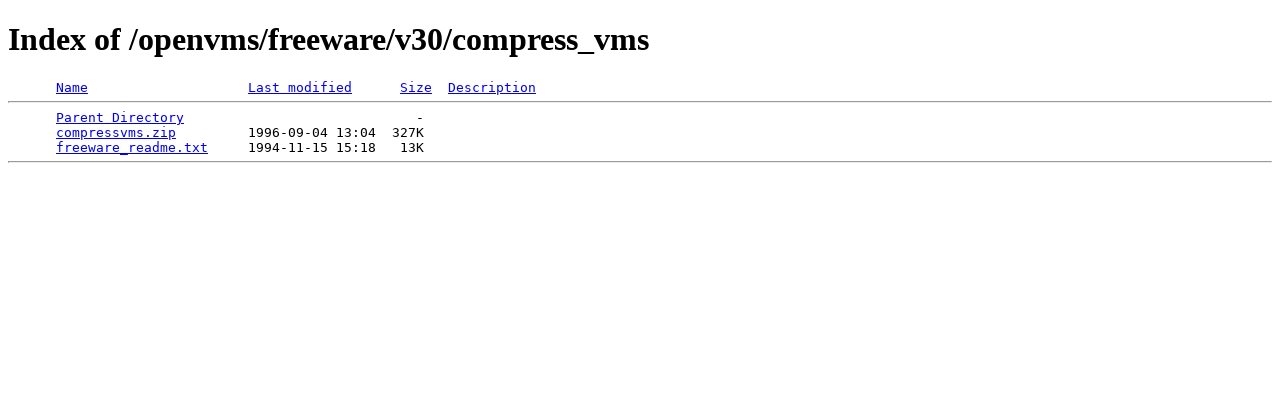

--- FILE ---
content_type: text/html;charset=ISO-8859-1
request_url: https://www.digiater.nl/openvms/freeware/v30/compress_vms/
body_size: 697
content:
<!DOCTYPE HTML PUBLIC "-//W3C//DTD HTML 4.01//EN" "http://www.w3.org/TR/html4/strict.dtd">
<html>
 <head>
  <title>Index of /openvms/freeware/v30/compress_vms</title>
 </head>
 <body>
<h1>Index of /openvms/freeware/v30/compress_vms</h1>
<pre>      <a href="?C=N;O=D">Name</a>                    <a href="?C=M;O=A">Last modified</a>      <a href="?C=S;O=A">Size</a>  <a href="?C=D;O=A">Description</a><hr>      <a href="/openvms/freeware/v30/">Parent Directory</a>                             -   
      <a href="compressvms.zip">compressvms.zip</a>         1996-09-04 13:04  327K  
      <a href="freeware_readme.txt">freeware_readme.txt</a>     1994-11-15 15:18   13K  
<hr></pre>
</body></html>
